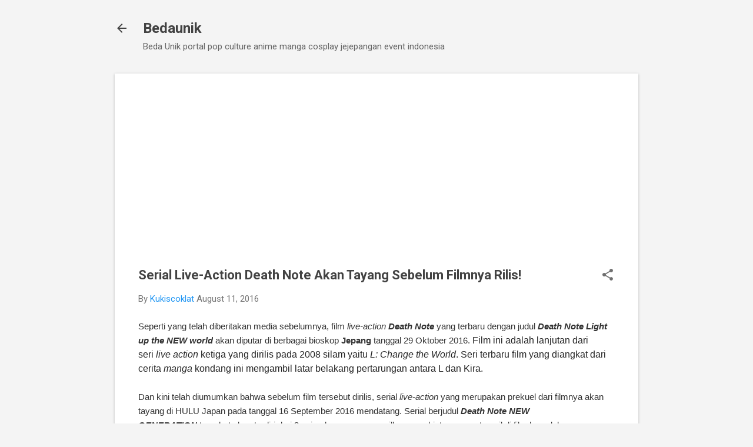

--- FILE ---
content_type: text/html; charset=utf-8
request_url: https://www.google.com/recaptcha/api2/aframe
body_size: 268
content:
<!DOCTYPE HTML><html><head><meta http-equiv="content-type" content="text/html; charset=UTF-8"></head><body><script nonce="mY2MTfLsWXaqEGOmNYQ6HQ">/** Anti-fraud and anti-abuse applications only. See google.com/recaptcha */ try{var clients={'sodar':'https://pagead2.googlesyndication.com/pagead/sodar?'};window.addEventListener("message",function(a){try{if(a.source===window.parent){var b=JSON.parse(a.data);var c=clients[b['id']];if(c){var d=document.createElement('img');d.src=c+b['params']+'&rc='+(localStorage.getItem("rc::a")?sessionStorage.getItem("rc::b"):"");window.document.body.appendChild(d);sessionStorage.setItem("rc::e",parseInt(sessionStorage.getItem("rc::e")||0)+1);localStorage.setItem("rc::h",'1768797597848');}}}catch(b){}});window.parent.postMessage("_grecaptcha_ready", "*");}catch(b){}</script></body></html>

--- FILE ---
content_type: text/plain
request_url: https://www.google-analytics.com/j/collect?v=1&_v=j102&a=1911070200&t=pageview&_s=1&dl=https%3A%2F%2Fwww.bedaunik.com%2F2016%2F08%2Fserial-live-action-death-note-akan.html&ul=en-us%40posix&dt=Serial%20Live-Action%20Death%20Note%20Akan%20Tayang%20Sebelum%20Filmnya%20Rilis!&sr=1280x720&vp=1280x720&_u=IEBAAEABAAAAACAAI~&jid=1556448836&gjid=340447603&cid=183234283.1768797596&tid=UA-65156707-1&_gid=128749102.1768797596&_r=1&_slc=1&z=1795319787
body_size: -450
content:
2,cG-NL2214Q7TK